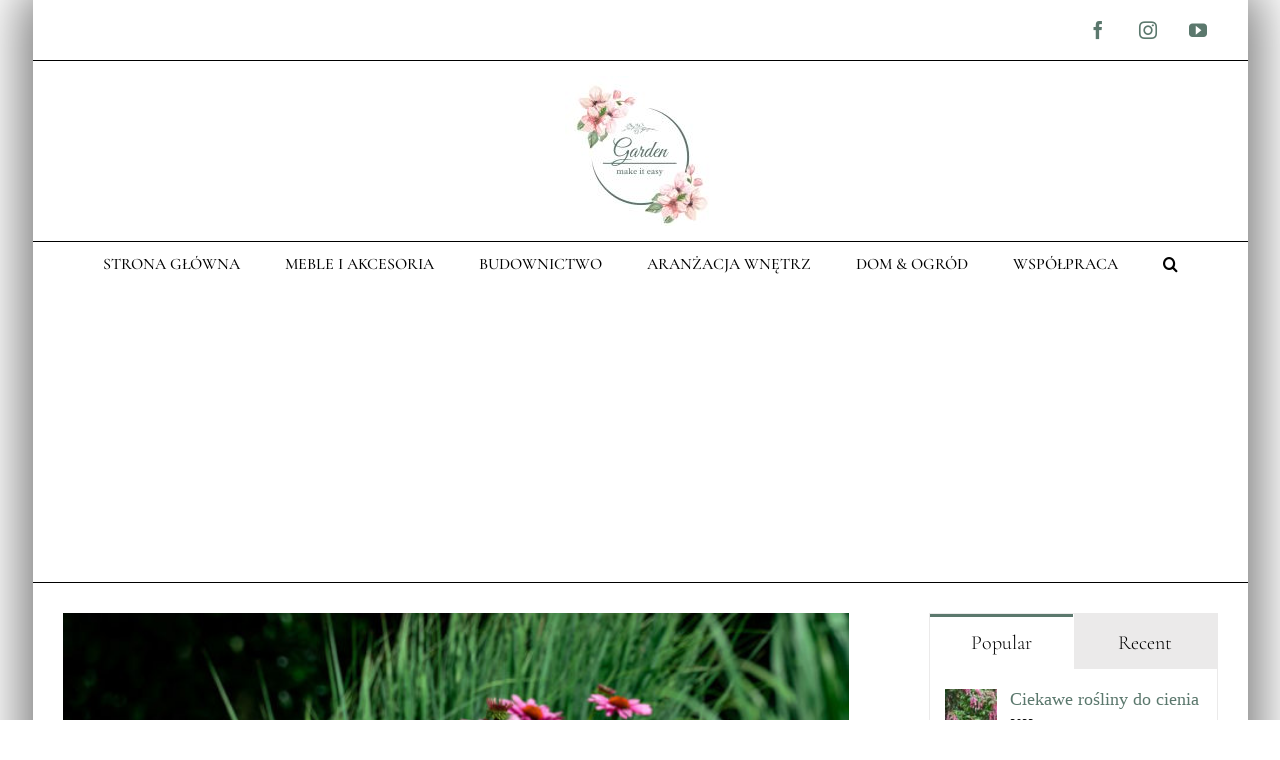

--- FILE ---
content_type: text/html; charset=UTF-8
request_url: https://gmie.pl/tag/rosliny-latwe-w-pielegnacji/
body_size: 16477
content:
<!DOCTYPE html>
<html class="avada-html-layout-boxed avada-html-header-position-top avada-html-is-archive" lang="pl-PL" prefix="og: http://ogp.me/ns# fb: http://ogp.me/ns/fb#">
<head>
	<meta http-equiv="X-UA-Compatible" content="IE=edge" />
	<meta http-equiv="Content-Type" content="text/html; charset=utf-8"/>
	<meta name="viewport" content="width=device-width, initial-scale=1" />
	<meta name='robots' content='index, follow, max-image-preview:large, max-snippet:-1, max-video-preview:-1' />

	<!-- This site is optimized with the Yoast SEO plugin v20.6 - https://yoast.com/wordpress/plugins/seo/ -->
	<title>rośliny łatwe w pielęgnacji - Blog o ogrodach.</title>
	<link rel="canonical" href="https://gmie.pl/tag/rosliny-latwe-w-pielegnacji/" />
	<meta property="og:locale" content="pl_PL" />
	<meta property="og:type" content="article" />
	<meta property="og:title" content="rośliny łatwe w pielęgnacji - Blog o ogrodach." />
	<meta property="og:url" content="https://gmie.pl/tag/rosliny-latwe-w-pielegnacji/" />
	<meta property="og:site_name" content="Blog o ogrodach." />
	<meta name="twitter:card" content="summary_large_image" />
	<script type="application/ld+json" class="yoast-schema-graph">{"@context":"https://schema.org","@graph":[{"@type":"CollectionPage","@id":"https://gmie.pl/tag/rosliny-latwe-w-pielegnacji/","url":"https://gmie.pl/tag/rosliny-latwe-w-pielegnacji/","name":"rośliny łatwe w pielęgnacji - Blog o ogrodach.","isPartOf":{"@id":"https://gmie.pl/#website"},"primaryImageOfPage":{"@id":"https://gmie.pl/tag/rosliny-latwe-w-pielegnacji/#primaryimage"},"image":{"@id":"https://gmie.pl/tag/rosliny-latwe-w-pielegnacji/#primaryimage"},"thumbnailUrl":"https://gmie.pl/wp-content/uploads/2020/03/TeleMakro-Fotografie-Ina-Hensel.jpg","breadcrumb":{"@id":"https://gmie.pl/tag/rosliny-latwe-w-pielegnacji/#breadcrumb"},"inLanguage":"pl-PL"},{"@type":"ImageObject","inLanguage":"pl-PL","@id":"https://gmie.pl/tag/rosliny-latwe-w-pielegnacji/#primaryimage","url":"https://gmie.pl/wp-content/uploads/2020/03/TeleMakro-Fotografie-Ina-Hensel.jpg","contentUrl":"https://gmie.pl/wp-content/uploads/2020/03/TeleMakro-Fotografie-Ina-Hensel.jpg","width":775,"height":517},{"@type":"BreadcrumbList","@id":"https://gmie.pl/tag/rosliny-latwe-w-pielegnacji/#breadcrumb","itemListElement":[{"@type":"ListItem","position":1,"name":"Strona główna","item":"https://gmie.pl/"},{"@type":"ListItem","position":2,"name":"rośliny łatwe w pielęgnacji"}]},{"@type":"WebSite","@id":"https://gmie.pl/#website","url":"https://gmie.pl/","name":"Blog o ogrodach.","description":"Blog o ogrodach","publisher":{"@id":"https://gmie.pl/#organization"},"potentialAction":[{"@type":"SearchAction","target":{"@type":"EntryPoint","urlTemplate":"https://gmie.pl/?s={search_term_string}"},"query-input":"required name=search_term_string"}],"inLanguage":"pl-PL"},{"@type":"Organization","@id":"https://gmie.pl/#organization","name":"Garden Box","url":"https://gmie.pl/","logo":{"@type":"ImageObject","inLanguage":"pl-PL","@id":"https://gmie.pl/#/schema/logo/image/","url":"https://gmie.pl/wp-content/uploads/2022/10/logo.jpg","contentUrl":"https://gmie.pl/wp-content/uploads/2022/10/logo.jpg","width":276,"height":229,"caption":"Garden Box"},"image":{"@id":"https://gmie.pl/#/schema/logo/image/"},"sameAs":["https://www.facebook.com/GardenBx","https://www.instagram.com/garden_bx/"]}]}</script>
	<!-- / Yoast SEO plugin. -->


<link rel='dns-prefetch' href='//www.googletagmanager.com' />
<link rel='dns-prefetch' href='//s.w.org' />
<link rel='dns-prefetch' href='//pagead2.googlesyndication.com' />
<link rel="alternate" type="application/rss+xml" title="Blog o ogrodach. &raquo; Kanał z wpisami" href="https://gmie.pl/feed/" />
<link rel="alternate" type="application/rss+xml" title="Blog o ogrodach. &raquo; Kanał z komentarzami" href="https://gmie.pl/comments/feed/" />
					<link rel="shortcut icon" href="https://gmie.pl/wp-content/uploads/2024/02/Garden-make-it-easy.jpg" type="image/x-icon" />
		
		
		
				<link rel="alternate" type="application/rss+xml" title="Blog o ogrodach. &raquo; Kanał z wpisami otagowanymi jako rośliny łatwe w pielęgnacji" href="https://gmie.pl/tag/rosliny-latwe-w-pielegnacji/feed/" />
<script type="text/javascript">
window._wpemojiSettings = {"baseUrl":"https:\/\/s.w.org\/images\/core\/emoji\/14.0.0\/72x72\/","ext":".png","svgUrl":"https:\/\/s.w.org\/images\/core\/emoji\/14.0.0\/svg\/","svgExt":".svg","source":{"concatemoji":"https:\/\/gmie.pl\/wp-includes\/js\/wp-emoji-release.min.js?ver=6.0.11"}};
/*! This file is auto-generated */
!function(e,a,t){var n,r,o,i=a.createElement("canvas"),p=i.getContext&&i.getContext("2d");function s(e,t){var a=String.fromCharCode,e=(p.clearRect(0,0,i.width,i.height),p.fillText(a.apply(this,e),0,0),i.toDataURL());return p.clearRect(0,0,i.width,i.height),p.fillText(a.apply(this,t),0,0),e===i.toDataURL()}function c(e){var t=a.createElement("script");t.src=e,t.defer=t.type="text/javascript",a.getElementsByTagName("head")[0].appendChild(t)}for(o=Array("flag","emoji"),t.supports={everything:!0,everythingExceptFlag:!0},r=0;r<o.length;r++)t.supports[o[r]]=function(e){if(!p||!p.fillText)return!1;switch(p.textBaseline="top",p.font="600 32px Arial",e){case"flag":return s([127987,65039,8205,9895,65039],[127987,65039,8203,9895,65039])?!1:!s([55356,56826,55356,56819],[55356,56826,8203,55356,56819])&&!s([55356,57332,56128,56423,56128,56418,56128,56421,56128,56430,56128,56423,56128,56447],[55356,57332,8203,56128,56423,8203,56128,56418,8203,56128,56421,8203,56128,56430,8203,56128,56423,8203,56128,56447]);case"emoji":return!s([129777,127995,8205,129778,127999],[129777,127995,8203,129778,127999])}return!1}(o[r]),t.supports.everything=t.supports.everything&&t.supports[o[r]],"flag"!==o[r]&&(t.supports.everythingExceptFlag=t.supports.everythingExceptFlag&&t.supports[o[r]]);t.supports.everythingExceptFlag=t.supports.everythingExceptFlag&&!t.supports.flag,t.DOMReady=!1,t.readyCallback=function(){t.DOMReady=!0},t.supports.everything||(n=function(){t.readyCallback()},a.addEventListener?(a.addEventListener("DOMContentLoaded",n,!1),e.addEventListener("load",n,!1)):(e.attachEvent("onload",n),a.attachEvent("onreadystatechange",function(){"complete"===a.readyState&&t.readyCallback()})),(e=t.source||{}).concatemoji?c(e.concatemoji):e.wpemoji&&e.twemoji&&(c(e.twemoji),c(e.wpemoji)))}(window,document,window._wpemojiSettings);
</script>
<style type="text/css">
img.wp-smiley,
img.emoji {
	display: inline !important;
	border: none !important;
	box-shadow: none !important;
	height: 1em !important;
	width: 1em !important;
	margin: 0 0.07em !important;
	vertical-align: -0.1em !important;
	background: none !important;
	padding: 0 !important;
}
</style>
	<style id='global-styles-inline-css' type='text/css'>
body{--wp--preset--color--black: #000000;--wp--preset--color--cyan-bluish-gray: #abb8c3;--wp--preset--color--white: #ffffff;--wp--preset--color--pale-pink: #f78da7;--wp--preset--color--vivid-red: #cf2e2e;--wp--preset--color--luminous-vivid-orange: #ff6900;--wp--preset--color--luminous-vivid-amber: #fcb900;--wp--preset--color--light-green-cyan: #7bdcb5;--wp--preset--color--vivid-green-cyan: #00d084;--wp--preset--color--pale-cyan-blue: #8ed1fc;--wp--preset--color--vivid-cyan-blue: #0693e3;--wp--preset--color--vivid-purple: #9b51e0;--wp--preset--gradient--vivid-cyan-blue-to-vivid-purple: linear-gradient(135deg,rgba(6,147,227,1) 0%,rgb(155,81,224) 100%);--wp--preset--gradient--light-green-cyan-to-vivid-green-cyan: linear-gradient(135deg,rgb(122,220,180) 0%,rgb(0,208,130) 100%);--wp--preset--gradient--luminous-vivid-amber-to-luminous-vivid-orange: linear-gradient(135deg,rgba(252,185,0,1) 0%,rgba(255,105,0,1) 100%);--wp--preset--gradient--luminous-vivid-orange-to-vivid-red: linear-gradient(135deg,rgba(255,105,0,1) 0%,rgb(207,46,46) 100%);--wp--preset--gradient--very-light-gray-to-cyan-bluish-gray: linear-gradient(135deg,rgb(238,238,238) 0%,rgb(169,184,195) 100%);--wp--preset--gradient--cool-to-warm-spectrum: linear-gradient(135deg,rgb(74,234,220) 0%,rgb(151,120,209) 20%,rgb(207,42,186) 40%,rgb(238,44,130) 60%,rgb(251,105,98) 80%,rgb(254,248,76) 100%);--wp--preset--gradient--blush-light-purple: linear-gradient(135deg,rgb(255,206,236) 0%,rgb(152,150,240) 100%);--wp--preset--gradient--blush-bordeaux: linear-gradient(135deg,rgb(254,205,165) 0%,rgb(254,45,45) 50%,rgb(107,0,62) 100%);--wp--preset--gradient--luminous-dusk: linear-gradient(135deg,rgb(255,203,112) 0%,rgb(199,81,192) 50%,rgb(65,88,208) 100%);--wp--preset--gradient--pale-ocean: linear-gradient(135deg,rgb(255,245,203) 0%,rgb(182,227,212) 50%,rgb(51,167,181) 100%);--wp--preset--gradient--electric-grass: linear-gradient(135deg,rgb(202,248,128) 0%,rgb(113,206,126) 100%);--wp--preset--gradient--midnight: linear-gradient(135deg,rgb(2,3,129) 0%,rgb(40,116,252) 100%);--wp--preset--duotone--dark-grayscale: url('#wp-duotone-dark-grayscale');--wp--preset--duotone--grayscale: url('#wp-duotone-grayscale');--wp--preset--duotone--purple-yellow: url('#wp-duotone-purple-yellow');--wp--preset--duotone--blue-red: url('#wp-duotone-blue-red');--wp--preset--duotone--midnight: url('#wp-duotone-midnight');--wp--preset--duotone--magenta-yellow: url('#wp-duotone-magenta-yellow');--wp--preset--duotone--purple-green: url('#wp-duotone-purple-green');--wp--preset--duotone--blue-orange: url('#wp-duotone-blue-orange');--wp--preset--font-size--small: 13.5px;--wp--preset--font-size--medium: 20px;--wp--preset--font-size--large: 27px;--wp--preset--font-size--x-large: 42px;--wp--preset--font-size--normal: 18px;--wp--preset--font-size--xlarge: 36px;--wp--preset--font-size--huge: 54px;}.has-black-color{color: var(--wp--preset--color--black) !important;}.has-cyan-bluish-gray-color{color: var(--wp--preset--color--cyan-bluish-gray) !important;}.has-white-color{color: var(--wp--preset--color--white) !important;}.has-pale-pink-color{color: var(--wp--preset--color--pale-pink) !important;}.has-vivid-red-color{color: var(--wp--preset--color--vivid-red) !important;}.has-luminous-vivid-orange-color{color: var(--wp--preset--color--luminous-vivid-orange) !important;}.has-luminous-vivid-amber-color{color: var(--wp--preset--color--luminous-vivid-amber) !important;}.has-light-green-cyan-color{color: var(--wp--preset--color--light-green-cyan) !important;}.has-vivid-green-cyan-color{color: var(--wp--preset--color--vivid-green-cyan) !important;}.has-pale-cyan-blue-color{color: var(--wp--preset--color--pale-cyan-blue) !important;}.has-vivid-cyan-blue-color{color: var(--wp--preset--color--vivid-cyan-blue) !important;}.has-vivid-purple-color{color: var(--wp--preset--color--vivid-purple) !important;}.has-black-background-color{background-color: var(--wp--preset--color--black) !important;}.has-cyan-bluish-gray-background-color{background-color: var(--wp--preset--color--cyan-bluish-gray) !important;}.has-white-background-color{background-color: var(--wp--preset--color--white) !important;}.has-pale-pink-background-color{background-color: var(--wp--preset--color--pale-pink) !important;}.has-vivid-red-background-color{background-color: var(--wp--preset--color--vivid-red) !important;}.has-luminous-vivid-orange-background-color{background-color: var(--wp--preset--color--luminous-vivid-orange) !important;}.has-luminous-vivid-amber-background-color{background-color: var(--wp--preset--color--luminous-vivid-amber) !important;}.has-light-green-cyan-background-color{background-color: var(--wp--preset--color--light-green-cyan) !important;}.has-vivid-green-cyan-background-color{background-color: var(--wp--preset--color--vivid-green-cyan) !important;}.has-pale-cyan-blue-background-color{background-color: var(--wp--preset--color--pale-cyan-blue) !important;}.has-vivid-cyan-blue-background-color{background-color: var(--wp--preset--color--vivid-cyan-blue) !important;}.has-vivid-purple-background-color{background-color: var(--wp--preset--color--vivid-purple) !important;}.has-black-border-color{border-color: var(--wp--preset--color--black) !important;}.has-cyan-bluish-gray-border-color{border-color: var(--wp--preset--color--cyan-bluish-gray) !important;}.has-white-border-color{border-color: var(--wp--preset--color--white) !important;}.has-pale-pink-border-color{border-color: var(--wp--preset--color--pale-pink) !important;}.has-vivid-red-border-color{border-color: var(--wp--preset--color--vivid-red) !important;}.has-luminous-vivid-orange-border-color{border-color: var(--wp--preset--color--luminous-vivid-orange) !important;}.has-luminous-vivid-amber-border-color{border-color: var(--wp--preset--color--luminous-vivid-amber) !important;}.has-light-green-cyan-border-color{border-color: var(--wp--preset--color--light-green-cyan) !important;}.has-vivid-green-cyan-border-color{border-color: var(--wp--preset--color--vivid-green-cyan) !important;}.has-pale-cyan-blue-border-color{border-color: var(--wp--preset--color--pale-cyan-blue) !important;}.has-vivid-cyan-blue-border-color{border-color: var(--wp--preset--color--vivid-cyan-blue) !important;}.has-vivid-purple-border-color{border-color: var(--wp--preset--color--vivid-purple) !important;}.has-vivid-cyan-blue-to-vivid-purple-gradient-background{background: var(--wp--preset--gradient--vivid-cyan-blue-to-vivid-purple) !important;}.has-light-green-cyan-to-vivid-green-cyan-gradient-background{background: var(--wp--preset--gradient--light-green-cyan-to-vivid-green-cyan) !important;}.has-luminous-vivid-amber-to-luminous-vivid-orange-gradient-background{background: var(--wp--preset--gradient--luminous-vivid-amber-to-luminous-vivid-orange) !important;}.has-luminous-vivid-orange-to-vivid-red-gradient-background{background: var(--wp--preset--gradient--luminous-vivid-orange-to-vivid-red) !important;}.has-very-light-gray-to-cyan-bluish-gray-gradient-background{background: var(--wp--preset--gradient--very-light-gray-to-cyan-bluish-gray) !important;}.has-cool-to-warm-spectrum-gradient-background{background: var(--wp--preset--gradient--cool-to-warm-spectrum) !important;}.has-blush-light-purple-gradient-background{background: var(--wp--preset--gradient--blush-light-purple) !important;}.has-blush-bordeaux-gradient-background{background: var(--wp--preset--gradient--blush-bordeaux) !important;}.has-luminous-dusk-gradient-background{background: var(--wp--preset--gradient--luminous-dusk) !important;}.has-pale-ocean-gradient-background{background: var(--wp--preset--gradient--pale-ocean) !important;}.has-electric-grass-gradient-background{background: var(--wp--preset--gradient--electric-grass) !important;}.has-midnight-gradient-background{background: var(--wp--preset--gradient--midnight) !important;}.has-small-font-size{font-size: var(--wp--preset--font-size--small) !important;}.has-medium-font-size{font-size: var(--wp--preset--font-size--medium) !important;}.has-large-font-size{font-size: var(--wp--preset--font-size--large) !important;}.has-x-large-font-size{font-size: var(--wp--preset--font-size--x-large) !important;}
</style>
<link rel='stylesheet' id='fusion-dynamic-css-css'  href='https://gmie.pl/wp-content/uploads/fusion-styles/c39f06530489fac215e68386cf97f6a4.min.css?ver=3.8.2' type='text/css' media='all' />
<script type='text/javascript' src='https://gmie.pl/wp-includes/js/jquery/jquery.min.js?ver=3.6.0' id='jquery-core-js'></script>
<script type='text/javascript' src='https://gmie.pl/wp-includes/js/jquery/jquery-migrate.min.js?ver=3.3.2' id='jquery-migrate-js'></script>

<!-- Google tag (gtag.js) snippet added by Site Kit -->

<!-- Google Analytics snippet added by Site Kit -->
<script type='text/javascript' src='https://www.googletagmanager.com/gtag/js?id=GT-MQB89BS' id='google_gtagjs-js' async></script>
<script type='text/javascript' id='google_gtagjs-js-after'>
window.dataLayer = window.dataLayer || [];function gtag(){dataLayer.push(arguments);}
gtag("set","linker",{"domains":["gmie.pl"]});
gtag("js", new Date());
gtag("set", "developer_id.dZTNiMT", true);
gtag("config", "GT-MQB89BS");
 window._googlesitekit = window._googlesitekit || {}; window._googlesitekit.throttledEvents = []; window._googlesitekit.gtagEvent = (name, data) => { var key = JSON.stringify( { name, data } ); if ( !! window._googlesitekit.throttledEvents[ key ] ) { return; } window._googlesitekit.throttledEvents[ key ] = true; setTimeout( () => { delete window._googlesitekit.throttledEvents[ key ]; }, 5 ); gtag( "event", name, { ...data, event_source: "site-kit" } ); } 
</script>

<!-- End Google tag (gtag.js) snippet added by Site Kit -->
<link rel="https://api.w.org/" href="https://gmie.pl/wp-json/" /><link rel="alternate" type="application/json" href="https://gmie.pl/wp-json/wp/v2/tags/132" /><link rel="EditURI" type="application/rsd+xml" title="RSD" href="https://gmie.pl/xmlrpc.php?rsd" />
<link rel="wlwmanifest" type="application/wlwmanifest+xml" href="https://gmie.pl/wp-includes/wlwmanifest.xml" /> 
<meta name="generator" content="WordPress 6.0.11" />
<meta name="generator" content="Site Kit by Google 1.139.0" />		<link rel="manifest" href="https://gmie.pl/wp-json/wp/v2/web-app-manifest">
		<meta name="theme-color" content="#fff">
						<meta name="apple-mobile-web-app-capable" content="yes">
				<meta name="mobile-web-app-capable" content="yes">

				
				<meta name="apple-mobile-web-app-title" content="Blog">
		<meta name="application-name" content="Blog">
		<style type="text/css" id="css-fb-visibility">@media screen and (max-width: 640px){.fusion-no-small-visibility{display:none !important;}body .sm-text-align-center{text-align:center !important;}body .sm-text-align-left{text-align:left !important;}body .sm-text-align-right{text-align:right !important;}body .sm-flex-align-center{justify-content:center !important;}body .sm-flex-align-flex-start{justify-content:flex-start !important;}body .sm-flex-align-flex-end{justify-content:flex-end !important;}body .sm-mx-auto{margin-left:auto !important;margin-right:auto !important;}body .sm-ml-auto{margin-left:auto !important;}body .sm-mr-auto{margin-right:auto !important;}body .fusion-absolute-position-small{position:absolute;top:auto;width:100%;}.awb-sticky.awb-sticky-small{ position: sticky; top: var(--awb-sticky-offset,0); }}@media screen and (min-width: 641px) and (max-width: 1024px){.fusion-no-medium-visibility{display:none !important;}body .md-text-align-center{text-align:center !important;}body .md-text-align-left{text-align:left !important;}body .md-text-align-right{text-align:right !important;}body .md-flex-align-center{justify-content:center !important;}body .md-flex-align-flex-start{justify-content:flex-start !important;}body .md-flex-align-flex-end{justify-content:flex-end !important;}body .md-mx-auto{margin-left:auto !important;margin-right:auto !important;}body .md-ml-auto{margin-left:auto !important;}body .md-mr-auto{margin-right:auto !important;}body .fusion-absolute-position-medium{position:absolute;top:auto;width:100%;}.awb-sticky.awb-sticky-medium{ position: sticky; top: var(--awb-sticky-offset,0); }}@media screen and (min-width: 1025px){.fusion-no-large-visibility{display:none !important;}body .lg-text-align-center{text-align:center !important;}body .lg-text-align-left{text-align:left !important;}body .lg-text-align-right{text-align:right !important;}body .lg-flex-align-center{justify-content:center !important;}body .lg-flex-align-flex-start{justify-content:flex-start !important;}body .lg-flex-align-flex-end{justify-content:flex-end !important;}body .lg-mx-auto{margin-left:auto !important;margin-right:auto !important;}body .lg-ml-auto{margin-left:auto !important;}body .lg-mr-auto{margin-right:auto !important;}body .fusion-absolute-position-large{position:absolute;top:auto;width:100%;}.awb-sticky.awb-sticky-large{ position: sticky; top: var(--awb-sticky-offset,0); }}</style>
<!-- Google AdSense meta tags added by Site Kit -->
<meta name="google-adsense-platform-account" content="ca-host-pub-2644536267352236">
<meta name="google-adsense-platform-domain" content="sitekit.withgoogle.com">
<!-- End Google AdSense meta tags added by Site Kit -->

<!-- Google AdSense snippet added by Site Kit -->
<script async="async" src="https://pagead2.googlesyndication.com/pagead/js/adsbygoogle.js?client=ca-pub-9940955806762606&amp;host=ca-host-pub-2644536267352236" crossorigin="anonymous" type="text/javascript"></script>

<!-- End Google AdSense snippet added by Site Kit -->
		<script type="text/javascript">
			var doc = document.documentElement;
			doc.setAttribute( 'data-useragent', navigator.userAgent );
		</script>
		
	</head>

<body class="archive tag tag-rosliny-latwe-w-pielegnacji tag-132 fusion-image-hovers fusion-pagination-sizing fusion-button_type-flat fusion-button_span-no fusion-button_gradient-linear avada-image-rollover-circle-yes avada-image-rollover-yes avada-image-rollover-direction-left fusion-body ltr no-tablet-sticky-header no-mobile-sticky-header no-mobile-slidingbar avada-has-rev-slider-styles fusion-disable-outline fusion-sub-menu-fade mobile-logo-pos-center layout-boxed-mode avada-has-boxed-modal-shadow-hard layout-scroll-offset-full avada-has-zero-margin-offset-top has-sidebar fusion-top-header menu-text-align-center mobile-menu-design-classic fusion-hide-pagination-text fusion-header-layout-v5 avada-responsive avada-footer-fx-none avada-menu-highlight-style-bar fusion-search-form-classic fusion-main-menu-search-dropdown fusion-avatar-square avada-sticky-shrinkage avada-dropdown-styles avada-blog-layout-large alternate avada-blog-archive-layout-large alternate avada-header-shadow-no avada-menu-icon-position-left avada-has-main-nav-search-icon avada-has-breadcrumb-mobile-hidden avada-has-titlebar-hide avada-has-pagination-padding avada-flyout-menu-direction-fade avada-ec-views-v1" data-awb-post-id="12473">
	<svg xmlns="http://www.w3.org/2000/svg" viewBox="0 0 0 0" width="0" height="0" focusable="false" role="none" style="visibility: hidden; position: absolute; left: -9999px; overflow: hidden;" ><defs><filter id="wp-duotone-dark-grayscale"><feColorMatrix color-interpolation-filters="sRGB" type="matrix" values=" .299 .587 .114 0 0 .299 .587 .114 0 0 .299 .587 .114 0 0 .299 .587 .114 0 0 " /><feComponentTransfer color-interpolation-filters="sRGB" ><feFuncR type="table" tableValues="0 0.49803921568627" /><feFuncG type="table" tableValues="0 0.49803921568627" /><feFuncB type="table" tableValues="0 0.49803921568627" /><feFuncA type="table" tableValues="1 1" /></feComponentTransfer><feComposite in2="SourceGraphic" operator="in" /></filter></defs></svg><svg xmlns="http://www.w3.org/2000/svg" viewBox="0 0 0 0" width="0" height="0" focusable="false" role="none" style="visibility: hidden; position: absolute; left: -9999px; overflow: hidden;" ><defs><filter id="wp-duotone-grayscale"><feColorMatrix color-interpolation-filters="sRGB" type="matrix" values=" .299 .587 .114 0 0 .299 .587 .114 0 0 .299 .587 .114 0 0 .299 .587 .114 0 0 " /><feComponentTransfer color-interpolation-filters="sRGB" ><feFuncR type="table" tableValues="0 1" /><feFuncG type="table" tableValues="0 1" /><feFuncB type="table" tableValues="0 1" /><feFuncA type="table" tableValues="1 1" /></feComponentTransfer><feComposite in2="SourceGraphic" operator="in" /></filter></defs></svg><svg xmlns="http://www.w3.org/2000/svg" viewBox="0 0 0 0" width="0" height="0" focusable="false" role="none" style="visibility: hidden; position: absolute; left: -9999px; overflow: hidden;" ><defs><filter id="wp-duotone-purple-yellow"><feColorMatrix color-interpolation-filters="sRGB" type="matrix" values=" .299 .587 .114 0 0 .299 .587 .114 0 0 .299 .587 .114 0 0 .299 .587 .114 0 0 " /><feComponentTransfer color-interpolation-filters="sRGB" ><feFuncR type="table" tableValues="0.54901960784314 0.98823529411765" /><feFuncG type="table" tableValues="0 1" /><feFuncB type="table" tableValues="0.71764705882353 0.25490196078431" /><feFuncA type="table" tableValues="1 1" /></feComponentTransfer><feComposite in2="SourceGraphic" operator="in" /></filter></defs></svg><svg xmlns="http://www.w3.org/2000/svg" viewBox="0 0 0 0" width="0" height="0" focusable="false" role="none" style="visibility: hidden; position: absolute; left: -9999px; overflow: hidden;" ><defs><filter id="wp-duotone-blue-red"><feColorMatrix color-interpolation-filters="sRGB" type="matrix" values=" .299 .587 .114 0 0 .299 .587 .114 0 0 .299 .587 .114 0 0 .299 .587 .114 0 0 " /><feComponentTransfer color-interpolation-filters="sRGB" ><feFuncR type="table" tableValues="0 1" /><feFuncG type="table" tableValues="0 0.27843137254902" /><feFuncB type="table" tableValues="0.5921568627451 0.27843137254902" /><feFuncA type="table" tableValues="1 1" /></feComponentTransfer><feComposite in2="SourceGraphic" operator="in" /></filter></defs></svg><svg xmlns="http://www.w3.org/2000/svg" viewBox="0 0 0 0" width="0" height="0" focusable="false" role="none" style="visibility: hidden; position: absolute; left: -9999px; overflow: hidden;" ><defs><filter id="wp-duotone-midnight"><feColorMatrix color-interpolation-filters="sRGB" type="matrix" values=" .299 .587 .114 0 0 .299 .587 .114 0 0 .299 .587 .114 0 0 .299 .587 .114 0 0 " /><feComponentTransfer color-interpolation-filters="sRGB" ><feFuncR type="table" tableValues="0 0" /><feFuncG type="table" tableValues="0 0.64705882352941" /><feFuncB type="table" tableValues="0 1" /><feFuncA type="table" tableValues="1 1" /></feComponentTransfer><feComposite in2="SourceGraphic" operator="in" /></filter></defs></svg><svg xmlns="http://www.w3.org/2000/svg" viewBox="0 0 0 0" width="0" height="0" focusable="false" role="none" style="visibility: hidden; position: absolute; left: -9999px; overflow: hidden;" ><defs><filter id="wp-duotone-magenta-yellow"><feColorMatrix color-interpolation-filters="sRGB" type="matrix" values=" .299 .587 .114 0 0 .299 .587 .114 0 0 .299 .587 .114 0 0 .299 .587 .114 0 0 " /><feComponentTransfer color-interpolation-filters="sRGB" ><feFuncR type="table" tableValues="0.78039215686275 1" /><feFuncG type="table" tableValues="0 0.94901960784314" /><feFuncB type="table" tableValues="0.35294117647059 0.47058823529412" /><feFuncA type="table" tableValues="1 1" /></feComponentTransfer><feComposite in2="SourceGraphic" operator="in" /></filter></defs></svg><svg xmlns="http://www.w3.org/2000/svg" viewBox="0 0 0 0" width="0" height="0" focusable="false" role="none" style="visibility: hidden; position: absolute; left: -9999px; overflow: hidden;" ><defs><filter id="wp-duotone-purple-green"><feColorMatrix color-interpolation-filters="sRGB" type="matrix" values=" .299 .587 .114 0 0 .299 .587 .114 0 0 .299 .587 .114 0 0 .299 .587 .114 0 0 " /><feComponentTransfer color-interpolation-filters="sRGB" ><feFuncR type="table" tableValues="0.65098039215686 0.40392156862745" /><feFuncG type="table" tableValues="0 1" /><feFuncB type="table" tableValues="0.44705882352941 0.4" /><feFuncA type="table" tableValues="1 1" /></feComponentTransfer><feComposite in2="SourceGraphic" operator="in" /></filter></defs></svg><svg xmlns="http://www.w3.org/2000/svg" viewBox="0 0 0 0" width="0" height="0" focusable="false" role="none" style="visibility: hidden; position: absolute; left: -9999px; overflow: hidden;" ><defs><filter id="wp-duotone-blue-orange"><feColorMatrix color-interpolation-filters="sRGB" type="matrix" values=" .299 .587 .114 0 0 .299 .587 .114 0 0 .299 .587 .114 0 0 .299 .587 .114 0 0 " /><feComponentTransfer color-interpolation-filters="sRGB" ><feFuncR type="table" tableValues="0.098039215686275 1" /><feFuncG type="table" tableValues="0 0.66274509803922" /><feFuncB type="table" tableValues="0.84705882352941 0.41960784313725" /><feFuncA type="table" tableValues="1 1" /></feComponentTransfer><feComposite in2="SourceGraphic" operator="in" /></filter></defs></svg>	<a class="skip-link screen-reader-text" href="#content">Przejdź do zawartości</a>

	<div id="boxed-wrapper">
		<div class="fusion-sides-frame"></div>
		<div id="wrapper" class="fusion-wrapper">
			<div id="home" style="position:relative;top:-1px;"></div>
			
				
			<header class="fusion-header-wrapper">
				<div class="fusion-header-v5 fusion-logo-alignment fusion-logo-center fusion-sticky-menu- fusion-sticky-logo- fusion-mobile-logo- fusion-sticky-menu-only fusion-header-menu-align-center fusion-mobile-menu-design-classic">
					
<div class="fusion-secondary-header">
	<div class="fusion-row">
					<div class="fusion-alignleft">
				<nav class="fusion-secondary-menu" role="navigation" aria-label="Secondary Menu"></nav>			</div>
							<div class="fusion-alignright">
				<div class="fusion-social-links-header"><div class="fusion-social-networks boxed-icons"><div class="fusion-social-networks-wrapper"><a  class="fusion-social-network-icon fusion-tooltip fusion-facebook awb-icon-facebook" style data-placement="right" data-title="Facebook" data-toggle="tooltip" title="Facebook" href="#" target="_blank" rel="noreferrer"><span class="screen-reader-text">Facebook</span></a><a  class="fusion-social-network-icon fusion-tooltip fusion-instagram awb-icon-instagram" style data-placement="right" data-title="Instagram" data-toggle="tooltip" title="Instagram" href="#" target="_blank" rel="noopener noreferrer"><span class="screen-reader-text">Instagram</span></a><a  class="fusion-social-network-icon fusion-tooltip fusion-youtube awb-icon-youtube" style data-placement="right" data-title="YouTube" data-toggle="tooltip" title="YouTube" href="#" target="_blank" rel="noopener noreferrer"><span class="screen-reader-text">YouTube</span></a></div></div></div>			</div>
			</div>
</div>
<div class="fusion-header-sticky-height"></div>
<div class="fusion-sticky-header-wrapper"> <!-- start fusion sticky header wrapper -->
	<div class="fusion-header">
		<div class="fusion-row">
							<div class="fusion-logo" data-margin-top="15px" data-margin-bottom="15px" data-margin-left="0px" data-margin-right="0px">
			<a class="fusion-logo-link"  href="https://gmie.pl/" >

						<!-- standard logo -->
			<img src="https://gmie.pl/wp-content/uploads/2024/02/Garden-make-it-easy.jpg" srcset="https://gmie.pl/wp-content/uploads/2024/02/Garden-make-it-easy.jpg 1x" width="150" height="150" alt="Blog o ogrodach. Logo" data-retina_logo_url="" class="fusion-standard-logo" />

			
					</a>
		</div>
										
					</div>
	</div>
	<div class="fusion-secondary-main-menu">
		<div class="fusion-row">
			<nav class="fusion-main-menu" aria-label="Main Menu"><ul id="menu-lifestyle-main-menu" class="fusion-menu"><li  id="menu-item-12700"  class="menu-item menu-item-type-custom menu-item-object-custom menu-item-home menu-item-12700"  data-item-id="12700"><a  href="https://gmie.pl/" class="fusion-bar-highlight"><span class="menu-text">Strona główna</span></a></li><li  id="menu-item-12834"  class="menu-item menu-item-type-taxonomy menu-item-object-category menu-item-12834"  data-item-id="12834"><a  href="https://gmie.pl/category/meble-i-akcesoria/" class="fusion-bar-highlight"><span class="menu-text">Meble i akcesoria</span></a></li><li  id="menu-item-12835"  class="menu-item menu-item-type-taxonomy menu-item-object-category menu-item-12835"  data-item-id="12835"><a  href="https://gmie.pl/category/budownictwo/" class="fusion-bar-highlight"><span class="menu-text">Budownictwo</span></a></li><li  id="menu-item-13505"  class="menu-item menu-item-type-taxonomy menu-item-object-category menu-item-13505"  data-item-id="13505"><a  href="https://gmie.pl/category/aranzacja-wnetrz/" class="fusion-bar-highlight"><span class="menu-text">Aranżacja wnętrz</span></a></li><li  id="menu-item-13506"  class="menu-item menu-item-type-taxonomy menu-item-object-category menu-item-13506"  data-item-id="13506"><a  href="https://gmie.pl/category/dom-ogrod/" class="fusion-bar-highlight"><span class="menu-text">Dom &amp; Ogród</span></a></li><li  id="menu-item-12658"  class="menu-item menu-item-type-post_type menu-item-object-page menu-item-12658"  data-item-id="12658"><a  href="https://gmie.pl/wspolpraca/" class="fusion-bar-highlight"><span class="menu-text">Współpraca</span></a></li><li class="fusion-custom-menu-item fusion-main-menu-search"><a class="fusion-main-menu-icon fusion-bar-highlight" href="#" aria-label="Szukaj" data-title="Szukaj" title="Szukaj" role="button" aria-expanded="false"></a><div class="fusion-custom-menu-item-contents">		<form role="search" class="searchform fusion-search-form  fusion-search-form-classic" method="get" action="https://gmie.pl/">
			<div class="fusion-search-form-content">

				
				<div class="fusion-search-field search-field">
					<label><span class="screen-reader-text">Szukaj</span>
													<input type="search" value="" name="s" class="s" placeholder="Szukaj..." required aria-required="true" aria-label="Szukaj..."/>
											</label>
				</div>
				<div class="fusion-search-button search-button">
					<input type="submit" class="fusion-search-submit searchsubmit" aria-label="Szukaj" value="&#xf002;" />
									</div>

				
			</div>


			
		</form>
		</div></li></ul></nav>
<nav class="fusion-mobile-nav-holder fusion-mobile-menu-text-align-left" aria-label="Main Menu Mobile"></nav>

					</div>
	</div>
</div> <!-- end fusion sticky header wrapper -->
				</div>
				<div class="fusion-clearfix"></div>
			</header>
							
						<div id="sliders-container" class="fusion-slider-visibility">
					</div>
				
				
			
			
						<main id="main" class="clearfix ">
				<div class="fusion-row" style="">
<section id="content" class="" style="float: left;">
	
	<div id="posts-container" class="fusion-blog-archive fusion-blog-layout-large-alternate-wrapper fusion-clearfix">
	<div class="fusion-posts-container fusion-blog-layout-large-alternate fusion-blog-pagination fusion-blog-rollover " data-pages="1">
		
		
													<article id="post-12473" class="fusion-post-large-alternate  post fusion-clearfix post-12473 type-post status-publish format-standard has-post-thumbnail hentry category-dom-ogrod tag-kolorowy-ogrod tag-must-have tag-ogrodowy-must-have tag-piekny-ogrod tag-rosliny-latwe-w-pielegnacji tag-trendy-w-projektowaniu">
				
									
		<div class="fusion-flexslider flexslider fusion-flexslider-loading fusion-post-slideshow">
		<ul class="slides">
																		<li><div  class="fusion-image-wrapper fusion-image-size-fixed" aria-haspopup="true">
				<img width="669" height="272" src="https://gmie.pl/wp-content/uploads/2020/03/TeleMakro-Fotografie-Ina-Hensel-669x272.jpg" class="attachment-blog-large size-blog-large wp-post-image" alt="" /><div class="fusion-rollover">
	<div class="fusion-rollover-content">

														<a class="fusion-rollover-link" href="https://gmie.pl/6-roslin-latwych-w-pielegnacji-ktore-zniosa-prawie-wszystko/">6 roślin łatwych w pielęgnacji, które zniosą prawie wszystko!</a>
			
								
		
												<h4 class="fusion-rollover-title">
					<a class="fusion-rollover-title-link" href="https://gmie.pl/6-roslin-latwych-w-pielegnacji-ktore-zniosa-prawie-wszystko/">
						6 roślin łatwych w pielęgnacji, które zniosą prawie wszystko!					</a>
				</h4>
			
								
		
						<a class="fusion-link-wrapper" href="https://gmie.pl/6-roslin-latwych-w-pielegnacji-ktore-zniosa-prawie-wszystko/" aria-label="6 roślin łatwych w pielęgnacji, które zniosą prawie wszystko!"></a>
	</div>
</div>
</div>
</li>
																																																																														</ul>
	</div>
				
														<div class="fusion-date-and-formats">
						<div class="fusion-date-box">
	<span class="fusion-date">
		2020	</span>
	<span class="fusion-month-year">
		2020	</span>
</div>
<div class="fusion-format-box">
	<i class="awb-icon-pen" aria-hidden="true"></i>
</div>
					</div>
				
				
				
				
				<div class="fusion-post-content post-content">
					<h2 class="entry-title fusion-post-title"><a href="https://gmie.pl/6-roslin-latwych-w-pielegnacji-ktore-zniosa-prawie-wszystko/">6 roślin łatwych w pielęgnacji, które zniosą prawie wszystko!</a></h2>
																						<p class="fusion-single-line-meta"><span class="vcard rich-snippet-hidden"><span class="fn"><a href="https://gmie.pl/author/marzena/" title="Wpisy od Marzena Płaza" rel="author">Marzena Płaza</a></span></span><span class="updated rich-snippet-hidden">2022-02-17T12:38:09+01:00</span><span>2020</span><span class="fusion-inline-sep">|</span></p>					
					<div class="fusion-post-content-container">
						<p> Nie każdy z nas jest posiadaczem ogrodu o idealnych warunkach glebowych i słonecznych. Nie wszystkie rabaty ogrodowe są w stanie poradzić sobie z mniej urodzajną glebą lub cienistym stanowiskiem, a nawet jeśli się tam przyjmą, ich przetrwanie będzie od nas wymagało dużo pracy. Na szczęście są one – rośliny nie do zdarcia. Takie, które zniosą prawie wszystko, przetrwają ekstremalne warunki, a nawet niezbyt wprawną rękę ogrodnika. Poznajcie 6 roślin</p>					</div>
				</div>

				
																			<div class="fusion-meta-info">
														
																														<div class="fusion-alignright">
									<a href="https://gmie.pl/6-roslin-latwych-w-pielegnacji-ktore-zniosa-prawie-wszystko/" class="fusion-read-more" aria-label="Więcej na 6 roślin łatwych w pielęgnacji, które zniosą prawie wszystko!">
										Czytaj dalej									</a>
								</div>
													</div>
									
				
							</article>

			
		
		
	</div>

			</div>
</section>
<aside id="sidebar" class="sidebar fusion-widget-area fusion-content-widget-area fusion-sidebar-right fusion-blogsidebar fusion-sticky-sidebar" style="float: right;" >
			<div class="fusion-sidebar-inner-content">
											
					<section id="pyre_tabs-widget-2" class="widget fusion-tabs-widget" style="border-style: solid;border-color:transparent;border-width:0px;">		<div class="fusion-tabs-widget-wrapper fusion-tabs-widget-2 fusion-tabs-classic fusion-tabs-image-default tab-holder">
			<nav class="fusion-tabs-nav">
				<ul class="tabset tabs">

											<li class="active"><a href="#" data-link="fusion-tab-popular">Popular</a></li>
					
											<li><a href="#" data-link="fusion-tab-recent">Recent</a></li>
					
					
				</ul>
			</nav>

			<div class="fusion-tabs-widget-content tab-box tabs-container">

				
					<div class="fusion-tab-popular fusion-tab-content tab tab_content" data-name="fusion-tab-popular">
						
						<ul class="fusion-tabs-widget-items news-list">
																																	<li>
																					<div class="image">
												<a href="https://gmie.pl/ciekawe-rosliny-do-cienia/" aria-label="Ciekawe rośliny do cienia"><img width="66" height="66" src="https://gmie.pl/wp-content/uploads/2023/04/igaguri_1-GI-66x66.jpg" class="attachment-recent-works-thumbnail size-recent-works-thumbnail wp-post-image" alt="rośliny do cienia" srcset="https://gmie.pl/wp-content/uploads/2023/04/igaguri_1-GI-66x66.jpg 66w, https://gmie.pl/wp-content/uploads/2023/04/igaguri_1-GI-150x150.jpg 150w" sizes="(max-width: 66px) 100vw, 66px" /></a>
											</div>
										
										<div class="post-holder">
											<a href="https://gmie.pl/ciekawe-rosliny-do-cienia/">Ciekawe rośliny do cienia</a>
											<div class="fusion-meta">
												2023											</div>
										</div>
									</li>
																										<li>
																					<div class="image">
												<a href="https://gmie.pl/projekt-ogrodu-zimozielonego-od-50-do-100-m2/" aria-label="Projekt ogrodu zimozielonego od 50 do 100 m2"><img width="66" height="66" src="https://gmie.pl/wp-content/uploads/2023/06/8-1-1-66x66.jpg" class="attachment-recent-works-thumbnail size-recent-works-thumbnail wp-post-image" alt="Projekt ogrodu zimozielonego" srcset="https://gmie.pl/wp-content/uploads/2023/06/8-1-1-66x66.jpg 66w, https://gmie.pl/wp-content/uploads/2023/06/8-1-1-150x150.jpg 150w" sizes="(max-width: 66px) 100vw, 66px" /></a>
											</div>
										
										<div class="post-holder">
											<a href="https://gmie.pl/projekt-ogrodu-zimozielonego-od-50-do-100-m2/">Projekt ogrodu zimozielonego od 50 do 100 m2</a>
											<div class="fusion-meta">
												2023											</div>
										</div>
									</li>
																										<li>
																					<div class="image">
												<a href="https://gmie.pl/15-drzew-i-krzewow-do-malego-ogrodu/" aria-label="15 drzew i krzewów do małego ogrodu"><img width="66" height="66" src="https://gmie.pl/wp-content/uploads/2022/10/Amelanchier-lamarckii49pauly-getty-imares-signature-66x66.jpg" class="attachment-recent-works-thumbnail size-recent-works-thumbnail wp-post-image" alt="Świdośliwa Lamarca" srcset="https://gmie.pl/wp-content/uploads/2022/10/Amelanchier-lamarckii49pauly-getty-imares-signature-66x66.jpg 66w, https://gmie.pl/wp-content/uploads/2022/10/Amelanchier-lamarckii49pauly-getty-imares-signature-150x150.jpg 150w" sizes="(max-width: 66px) 100vw, 66px" /></a>
											</div>
										
										<div class="post-holder">
											<a href="https://gmie.pl/15-drzew-i-krzewow-do-malego-ogrodu/">15 drzew i krzewów do małego ogrodu</a>
											<div class="fusion-meta">
												2022											</div>
										</div>
									</li>
								
																					</ul>
					</div>

				
				
					<div class="fusion-tab-recent fusion-tab-content tab tab_content" data-name="fusion-tab-recent" style="display: none;">

						
						<ul class="fusion-tabs-widget-items news-list">
																																	<li>
																					<div class="image">
												<a href="https://gmie.pl/jak-stworzyc-ogrod-kwitnacy-caly-sezon/" aria-label="Jak stworzyć ogród kwitnący cały sezon?"><img width="66" height="66" src="https://gmie.pl/wp-content/uploads/2023/06/3-3-66x66.jpg" class="attachment-recent-works-thumbnail size-recent-works-thumbnail wp-post-image" alt="Projekt ogrodu nowoczesnego" srcset="https://gmie.pl/wp-content/uploads/2023/06/3-3-66x66.jpg 66w, https://gmie.pl/wp-content/uploads/2023/06/3-3-150x150.jpg 150w" sizes="(max-width: 66px) 100vw, 66px" /></a>
											</div>
																				<div class="post-holder">
											<a href="https://gmie.pl/jak-stworzyc-ogrod-kwitnacy-caly-sezon/">Jak stworzyć ogród kwitnący cały sezon?</a>
											<div class="fusion-meta">
												2025											</div>
										</div>
									</li>
																										<li>
																					<div class="image">
												<a href="https://gmie.pl/zakladanie-ogrodu-jak-uniknac-bledow-i-stworzyc-przestrzen-swoich-marzen/" aria-label="Zakładanie ogrodu – jak uniknąć błędów i stworzyć przestrzeń swoich marzeń?"><img width="66" height="66" src="https://gmie.pl/wp-content/uploads/2024/01/87-66x66.jpg" class="attachment-recent-works-thumbnail size-recent-works-thumbnail wp-post-image" alt="Rabata ogrodowa przed domem" srcset="https://gmie.pl/wp-content/uploads/2024/01/87-66x66.jpg 66w, https://gmie.pl/wp-content/uploads/2024/01/87-150x150.jpg 150w" sizes="(max-width: 66px) 100vw, 66px" /></a>
											</div>
																				<div class="post-holder">
											<a href="https://gmie.pl/zakladanie-ogrodu-jak-uniknac-bledow-i-stworzyc-przestrzen-swoich-marzen/">Zakładanie ogrodu – jak uniknąć błędów i stworzyć przestrzeń swoich marzeń?</a>
											<div class="fusion-meta">
												2025											</div>
										</div>
									</li>
																										<li>
																					<div class="image">
												<a href="https://gmie.pl/jak-optycznie-powiekszyc-maly-ogrod-praktyczne-wskazowki/" aria-label="Jak optycznie powiększyć mały ogród? Praktyczne wskazówki"><img width="66" height="66" src="https://gmie.pl/wp-content/uploads/2024/01/64-66x66.jpg" class="attachment-recent-works-thumbnail size-recent-works-thumbnail wp-post-image" alt="Rabata kwiatowa na skarpę" srcset="https://gmie.pl/wp-content/uploads/2024/01/64-66x66.jpg 66w, https://gmie.pl/wp-content/uploads/2024/01/64-150x150.jpg 150w" sizes="(max-width: 66px) 100vw, 66px" /></a>
											</div>
																				<div class="post-holder">
											<a href="https://gmie.pl/jak-optycznie-powiekszyc-maly-ogrod-praktyczne-wskazowki/">Jak optycznie powiększyć mały ogród? Praktyczne wskazówki</a>
											<div class="fusion-meta">
												2025											</div>
										</div>
									</li>
																													</ul>
					</div>
				
							</div>
		</div>
		</section><section id="media_video-2" class="widget widget_media_video" style="border-style: solid;border-color:transparent;border-width:0px;"><div class="heading"><h4 class="widget-title">Projekt ogrodu za 3500 zł</h4></div><div style="width:100%;" class="wp-video"><!--[if lt IE 9]><script>document.createElement('video');</script><![endif]-->
<video class="wp-video-shortcode" id="video-12473-1" preload="metadata" controls="controls"><source type="video/youtube" src="https://www.youtube.com/watch?v=9NkPwx--nL0&#038;_=1" /><a href="https://www.youtube.com/watch?v=9NkPwx--nL0">https://www.youtube.com/watch?v=9NkPwx--nL0</a></video></div></section><section id="categories-2" class="widget widget_categories" style="border-style: solid;border-color:transparent;border-width:0px;"><div class="heading"><h4 class="widget-title">Kategorie</h4></div>
			<ul>
					<li class="cat-item cat-item-337"><a href="https://gmie.pl/category/aranzacja-wnetrz/">Aranżacja wnętrz (5)</a>
</li>
	<li class="cat-item cat-item-220"><a href="https://gmie.pl/category/budownictwo/">Budownictwo (44)</a>
</li>
	<li class="cat-item cat-item-60"><a href="https://gmie.pl/category/dom-ogrod/">Dom &amp; Ogród (126)</a>
</li>
	<li class="cat-item cat-item-219"><a href="https://gmie.pl/category/meble-i-akcesoria/">Meble i akcesoria (35)</a>
</li>
	<li class="cat-item cat-item-141"><a href="https://gmie.pl/category/najnowsze-wpisy/">Najnowsze wpisy (50)</a>
</li>
			</ul>

			</section>					</div>
	</aside>
						
					</div>  <!-- fusion-row -->
				</main>  <!-- #main -->
				
				
								
					
		<div class="fusion-footer">
					
	<footer class="fusion-footer-widget-area fusion-widget-area">
		<div class="fusion-row">
			<div class="fusion-columns fusion-columns-1 fusion-widget-area">
				
																									<div class="fusion-column fusion-column-last col-lg-12 col-md-12 col-sm-12">
							<section id="text-3" class="fusion-footer-widget-column widget widget_text" style="border-style: solid;border-color:transparent;border-width:0px;">			<div class="textwidget"><div class="aligncenter"><div class="fusion-social-links fusion-social-links-1"><div class="fusion-social-networks boxed-icons"><div class="fusion-social-networks-wrapper"><a class="fusion-social-network-icon fusion-tooltip fusion-facebook awb-icon-facebook" style="color:#b20000;font-size:18px;width:18px;background-color:#f1f0ec;border-color:#f1f0ec;border-radius:50%;" data-placement="top" data-title="Facebook" data-toggle="tooltip" title="Facebook" aria-label="facebook" target="_blank" rel="noopener noreferrer" href="https://www.facebook.com/Gmie-107925647414796/"></a><a class="fusion-social-network-icon fusion-tooltip fusion-instagram awb-icon-instagram" style="color:#b20000;font-size:18px;width:18px;background-color:#f1f0ec;border-color:#f1f0ec;border-radius:50%;" data-placement="top" data-title="Instagram" data-toggle="tooltip" title="Instagram" aria-label="instagram" target="_blank" rel="noopener noreferrer" href="#"></a><a class="fusion-social-network-icon fusion-tooltip fusion-twitter awb-icon-twitter" style="color:#b20000;font-size:18px;width:18px;background-color:#f1f0ec;border-color:#f1f0ec;border-radius:50%;" data-placement="top" data-title="Twitter" data-toggle="tooltip" title="Twitter" aria-label="twitter" target="_blank" rel="noopener noreferrer" href="#"></a></div></div></div></div><style type="text/css">.fusion-social-links-1 .boxed-icons .fusion-social-network-icon{border-top-width:0px !important;border-right-width:0px !important;border-bottom-width:0px !important;border-left-width:0px !important;border-color:var(--awb-color3) !important;padding-top: !important;padding-right: !important;padding-bottom: !important;padding-left: !important;}.fusion-social-links-1 .boxed-icons .fusion-social-network-icon:hover{background-color:rgba(255,255,255,0.8) !important;border-color:var(--awb-color4) !important;}.fusion-social-links-1 .fusion-social-network-icon:hover{color:rgba(244,111,114,0.8) !important;}.fusion-social-links-1{ margin-top : 0px;margin-right : 0px;margin-bottom : 0px;margin-left : 0px;}</style></div>
		<div style="clear:both;"></div></section><section id="text-8" class="fusion-footer-widget-column widget widget_text" style="border-style: solid;border-color:transparent;border-width:0px;">			<div class="textwidget"><p style="text-align: center; font-size: 13px;">© Copyright 2020 &#8211; <script>document.write(new Date().getFullYear());</script>   |   All Rights Reserved</p></div>
		<div style="clear:both;"></div></section><section id="menu-widget-2" class="fusion-footer-widget-column widget menu"><style type="text/css">#menu-widget-2{text-align:center;}#fusion-menu-widget-2 li{display:inline-block;}#fusion-menu-widget-2 ul li a{display:inline-block;padding:0;border:0;color:#595f6b;font-size:13px;}#fusion-menu-widget-2 ul li a:after{content:"|";color:#595f6b;padding-right:18px;padding-left:18px;font-size:13px;}#fusion-menu-widget-2 ul li a:hover,#fusion-menu-widget-2 ul .menu-item.current-menu-item a{color:#595f6b;}#fusion-menu-widget-2 ul li:last-child a:after{display:none;}#fusion-menu-widget-2 ul li .fusion-widget-cart-number{margin:0 7px;background-color:#595f6b;color:#595f6b;}#fusion-menu-widget-2 ul li.fusion-active-cart-icon .fusion-widget-cart-icon:after{color:#595f6b;}</style><nav id="fusion-menu-widget-2" class="fusion-widget-menu" aria-label="Secondary navigation"><ul id="menu-footer-menu" class="menu"><li id="menu-item-13499" class="menu-item menu-item-type-custom menu-item-object-custom menu-item-13499"><a href="https://gardenbx.pl/">Projekty ogrodu</a></li><li id="menu-item-13517" class="menu-item menu-item-type-taxonomy menu-item-object-category menu-item-13517"><a href="https://gmie.pl/category/dom-ogrod/">Dom &amp; Ogród</a></li><li id="menu-item-13518" class="menu-item menu-item-type-taxonomy menu-item-object-category menu-item-13518"><a href="https://gmie.pl/category/meble-i-akcesoria/">Meble i akcesoria</a></li><li id="menu-item-13519" class="menu-item menu-item-type-taxonomy menu-item-object-category menu-item-13519"><a href="https://gmie.pl/category/budownictwo/">Budownictwo</a></li><li id="menu-item-13520" class="menu-item menu-item-type-taxonomy menu-item-object-category menu-item-13520"><a href="https://gmie.pl/category/aranzacja-wnetrz/">Aranżacja wnętrz</a></li><li id="menu-item-11902" class="menu-item menu-item-type-post_type menu-item-object-page menu-item-privacy-policy menu-item-11902"><a href="https://gmie.pl/polityka-cookies/">Polityka Cookies</a></li><li id="menu-item-13521" class="menu-item menu-item-type-post_type menu-item-object-page menu-item-13521"><a href="https://gmie.pl/wspolpraca/">Współpraca</a></li></ul></nav><div style="clear:both;"></div></section><section id="text-9" class="fusion-footer-widget-column widget widget_text" style="border-style: solid;border-color:transparent;border-width:0px;">			<div class="textwidget"><strong>Inspirujący blog o domu, ogrodzie i wnętrzach – praktyczne pomysły, wskazówki i porady</strong>

Marzysz o pięknie zaaranżowanych wnętrzach i zadbanym ogrodzie, który stanie się Twoją oazą spokoju? Nasz blog o domu, ogrodzie i wnętrzach dostarcza inspiracji oraz praktycznych wskazówek, które pomogą Ci stworzyć przestrzeń dostosowaną do Twojego stylu życia i gustu. Znajdziesz tu pomysły na urządzenie każdej części domu, inspiracje ogrodowe na każdą porę roku oraz porady, jak stworzyć funkcjonalne, przytulne i harmonijne otoczenie.
<h3>1. Kreatywne pomysły na aranżację wnętrz – jak stworzyć piękne i praktyczne wnętrza</h3>
Na naszym blogu regularnie dzielimy się wskazówkami dotyczącymi aranżacji wnętrz, które pomogą Ci stworzyć przestrzeń dopasowaną do Twoich potrzeb i preferencji. Niezależnie od tego, czy pragniesz zaaranżować nowoczesny salon, przytulną sypialnię, czy też funkcjonalną kuchnię, znajdziesz tu artykuły pełne inspiracji:
<ul>
 	<li><strong>Stylowe pomysły na urządzenie salonu</strong> – sprawdź, jak stworzyć przestrzeń, która łączy wygodę z elegancją.</li>
 	<li><strong>Kuchnia, w której gotowanie to przyjemność</strong> – inspiracje, jak optymalnie zorganizować przestrzeń kuchenną.</li>
 	<li><strong>Sypialnia sprzyjająca relaksowi</strong> – dobór oświetlenia, mebli i dekoracji, które zapewnią Ci wygodny wypoczynek.</li>
 	<li><strong>Funkcjonalne rozwiązania w małych wnętrzach</strong> – triki i pomysły, które pomogą Ci maksymalnie wykorzystać dostępną przestrzeń.</li>
</ul>
Z nami odkryjesz, jak łączyć styl i funkcjonalność, by stworzyć wnętrza, które odzwierciedlają Twój charakter. Praktyczne porady i inspiracje, którymi dzielimy się na blogu, pomogą Ci wprowadzić do domu styl, harmonię i komfort.
<h3>2. Inspiracje ogrodowe – jak zaplanować ogród pełen zieleni i spokoju</h3>
Nasz blog o ogrodzie to idealne miejsce dla wszystkich miłośników natury, którzy chcą stworzyć piękną i funkcjonalną przestrzeń na świeżym powietrzu. Oferujemy porady i pomysły na różne typy ogrodów, od małych balkonów po większe działki, dzięki czemu każdy znajdzie coś dla siebie:
<ul>
 	<li><strong>Krok po kroku do wymarzonego ogrodu</strong> – od planowania po realizację.</li>
 	<li><strong>Ekologiczne ogrodnictwo</strong> – jak dbać o rośliny naturalnie, wspierając bioróżnorodność.</li>
 	<li><strong>Rabaty kwiatowe i kompozycje roślinne</strong> – pomysły na kwitnące aranżacje, które dodadzą uroku przez cały sezon.</li>
 	<li><strong>Ogród na balkonie i tarasie</strong> – inspiracje, jak przekształcić małą przestrzeń w zielony zakątek.</li>
</ul>
Niezależnie od tego, czy zaczynasz od zera, czy chcesz jedynie odświeżyć istniejący ogród, nasze artykuły zapewnią Ci mnóstwo inspiracji oraz praktycznych porad. Pomożemy Ci wybrać rośliny, które będą pasować do warunków klimatycznych i gleby, a także podpowiemy, jak dbać o ogród, by cieszył oko przez cały rok.
<h3>3. Projekty DIY i dekoracje, które nadadzą charakteru Twojej przestrzeni</h3>
Dla osób, które uwielbiają kreatywne projekty i samodzielnie dekorują przestrzeń, przygotowaliśmy mnóstwo inspiracji DIY. Na naszym blogu znajdziesz pomysły na własnoręcznie wykonane dekoracje i proste projekty, które sprawią, że Twój dom i ogród nabiorą unikalnego stylu:
<ul>
 	<li><strong>Dekoracje z naturalnych materiałów</strong> – jak w prosty sposób zrobić ozdoby do wnętrz i ogrodu.</li>
 	<li><strong>Recykling i renowacja mebli</strong> – wskazówki, jak nadać nowe życie starym przedmiotom.</li>
 	<li><strong>Tworzenie zielonych ścian</strong> – jak stworzyć ogród wertykalny w domu lub na balkonie.</li>
 	<li><strong>Sezonowe dekoracje DIY</strong> – jak wprowadzać do domu atmosferę odpowiednią dla każdej pory roku.</li>
</ul>
Dzięki projektom DIY możesz nie tylko oszczędzić, ale także dodać swojej przestrzeni osobistego charakteru. Artykuły i poradniki krok po kroku ułatwią stworzenie unikalnych dekoracji, które uczynią Twój dom i ogród naprawdę wyjątkowym.
<h3>4. Aktualne trendy w aranżacji domu i ogrodu</h3>
Na naszym blogu regularnie piszemy o trendach w aranżacji wnętrz i ogrodów, by dostarczyć Ci najnowszych informacji o tym, co jest obecnie na topie. Z nami dowiesz się, jakie kolory, style i materiały cieszą się popularnością oraz jak zaimplementować je w swoim domu i ogrodzie:
<ul>
 	<li><strong>Modne kolory i tekstury</strong> – które barwy dominują w trendach wnętrzarskich.</li>
 	<li><strong>Nowoczesne rozwiązania technologiczne</strong> – jak inteligentne domy zmieniają przestrzeń życiową.</li>
 	<li><strong>Materiały ekologiczne</strong> – jak wprowadzać naturalne i przyjazne środowisku materiały do swoich wnętrz.</li>
</ul>
Dzięki naszym artykułom z łatwością wprowadzisz do swojego otoczenia najnowsze rozwiązania i zadbasz o to, by Twój dom i ogród były zawsze zgodne z trendami.
<h3>5. Tworzenie przyjaznych i harmonijnych przestrzeni</h3>
Dom i ogród powinny być miejscami, które sprzyjają wypoczynkowi i regeneracji. Na naszym blogu dzielimy się pomysłami na to, jak wprowadzić do swojego otoczenia harmonię i relaksującą atmosferę. Piszemy o technikach aranżacyjnych, które pomogą stworzyć przestrzeń sprzyjającą wyciszeniu i odprężeniu. Znajdziesz tu wskazówki dotyczące wyboru odpowiednich kolorów, roślin oczyszczających powietrze, a także pomysły na miejsca, które wspierają koncentrację i odpoczynek.
<h3>Dlaczego warto śledzić nasz blog o domu, ogrodzie i wnętrzach?</h3>
Nasz blog o domu, ogrodzie i wnętrzach to kompleksowe źródło wiedzy, inspiracji i praktycznych porad, które pomogą Ci stworzyć przestrzeń marzeń. Regularnie publikujemy nowe artykuły, dzięki czemu zawsze znajdziesz tu coś interesującego – od kreatywnych pomysłów na dekoracje, przez aktualne trendy, aż po konkretne porady ogrodnicze.

Zapraszamy do odwiedzania naszego bloga, gdzie znajdziesz mnóstwo inspirujących treści, które pozwolą Ci zmieniać dom i ogród zgodnie z Twoimi potrzebami i marzeniami. Nasze artykuły to idealne wsparcie w tworzeniu funkcjonalnych, pięknych i przyjaznych przestrzeni, które zachwycają każdego dnia.</div>
		<div style="clear:both;"></div></section>																					</div>
																																																						
				<div class="fusion-clearfix"></div>
			</div> <!-- fusion-columns -->
		</div> <!-- fusion-row -->
	</footer> <!-- fusion-footer-widget-area -->

		</div> <!-- fusion-footer -->

		
					<div class="fusion-sliding-bar-wrapper">
											</div>

												</div> <!-- wrapper -->
		</div> <!-- #boxed-wrapper -->
		<div class="fusion-top-frame"></div>
		<div class="fusion-bottom-frame"></div>
		<div class="fusion-boxed-shadow"></div>
		<a class="fusion-one-page-text-link fusion-page-load-link" tabindex="-1" href="#" aria-hidden="true">Page load link</a>

		<div class="avada-footer-scripts">
			<script type="text/javascript">var fusionNavIsCollapsed=function(e){var t,n;window.innerWidth<=e.getAttribute("data-breakpoint")?(e.classList.add("collapse-enabled"),e.classList.contains("expanded")||(e.setAttribute("aria-expanded","false"),window.dispatchEvent(new Event("fusion-mobile-menu-collapsed",{bubbles:!0,cancelable:!0}))),(n=e.querySelectorAll(".menu-item-has-children.expanded")).length&&n.forEach(function(e){e.querySelector(".fusion-open-nav-submenu").setAttribute("aria-expanded","false")})):(null!==e.querySelector(".menu-item-has-children.expanded .fusion-open-nav-submenu-on-click")&&e.querySelector(".menu-item-has-children.expanded .fusion-open-nav-submenu-on-click").click(),e.classList.remove("collapse-enabled"),e.setAttribute("aria-expanded","true"),null!==e.querySelector(".fusion-custom-menu")&&e.querySelector(".fusion-custom-menu").removeAttribute("style")),e.classList.add("no-wrapper-transition"),clearTimeout(t),t=setTimeout(()=>{e.classList.remove("no-wrapper-transition")},400),e.classList.remove("loading")},fusionRunNavIsCollapsed=function(){var e,t=document.querySelectorAll(".fusion-menu-element-wrapper");for(e=0;e<t.length;e++)fusionNavIsCollapsed(t[e])};function avadaGetScrollBarWidth(){var e,t,n,l=document.createElement("p");return l.style.width="100%",l.style.height="200px",(e=document.createElement("div")).style.position="absolute",e.style.top="0px",e.style.left="0px",e.style.visibility="hidden",e.style.width="200px",e.style.height="150px",e.style.overflow="hidden",e.appendChild(l),document.body.appendChild(e),t=l.offsetWidth,e.style.overflow="scroll",t==(n=l.offsetWidth)&&(n=e.clientWidth),document.body.removeChild(e),jQuery("html").hasClass("awb-scroll")&&10<t-n?10:t-n}fusionRunNavIsCollapsed(),window.addEventListener("fusion-resize-horizontal",fusionRunNavIsCollapsed);</script>	<script type="module">
		import { Workbox } from "https:\/\/gmie.pl\/wp-content\/plugins\/pwa\/wp-includes\/js\/workbox-v6.5.3\/workbox-window.prod.js";

		if ( 'serviceWorker' in navigator ) {
			window.wp = window.wp || {};
			window.wp.serviceWorkerWindow = new Workbox(
				"https:\/\/gmie.pl\/wp.serviceworker",
				{"scope":"\/"}			);
			window.wp.serviceWorkerWindow.register();
		}
	</script>
	<link rel='stylesheet' id='mediaelement-css'  href='https://gmie.pl/wp-includes/js/mediaelement/mediaelementplayer-legacy.min.css?ver=4.2.16' type='text/css' media='all' />
<link rel='stylesheet' id='wp-mediaelement-css'  href='https://gmie.pl/wp-includes/js/mediaelement/wp-mediaelement.min.css?ver=6.0.11' type='text/css' media='all' />
<script type='text/javascript' id='mediaelement-core-js-before'>
var mejsL10n = {"language":"pl","strings":{"mejs.download-file":"Pobierz plik","mejs.install-flash":"Korzystasz z przegl\u0105darki, kt\u00f3ra nie ma w\u0142\u0105czonej lub zainstalowanej wtyczki Flash player. W\u0142\u0105cz wtyczk\u0119 Flash player lub pobierz najnowsz\u0105 wersj\u0119 z https:\/\/get.adobe.com\/flashplayer\/","mejs.fullscreen":"Tryb pe\u0142noekranowy","mejs.play":"Odtw\u00f3rz","mejs.pause":"Zatrzymaj","mejs.time-slider":"Slider Czasu","mejs.time-help-text":"U\u017cyj strza\u0142ek lewo\/prawo aby przesun\u0105\u0107 o sekund\u0119 do przodu lub do ty\u0142u, strza\u0142ek g\u00f3ra\/d\u00f3\u0142 aby przesun\u0105\u0107 o dziesi\u0119\u0107 sekund.","mejs.live-broadcast":"Transmisja na \u017cywo","mejs.volume-help-text":"U\u017cywaj strza\u0142ek do g\u00f3ry\/do do\u0142u aby zwi\u0119kszy\u0107 lub zmniejszy\u0107 g\u0142o\u015bno\u015b\u0107.","mejs.unmute":"W\u0142\u0105cz dzwi\u0119k","mejs.mute":"Wycisz","mejs.volume-slider":"Suwak g\u0142o\u015bno\u015bci","mejs.video-player":"Odtwarzacz video","mejs.audio-player":"Odtwarzacz plik\u00f3w d\u017awi\u0119kowych","mejs.captions-subtitles":"Napisy","mejs.captions-chapters":"Rozdzia\u0142y","mejs.none":"Brak","mejs.afrikaans":"afrykanerski","mejs.albanian":"Alba\u0144ski","mejs.arabic":"arabski","mejs.belarusian":"bia\u0142oruski","mejs.bulgarian":"bu\u0142garski","mejs.catalan":"katalo\u0144ski","mejs.chinese":"chi\u0144ski","mejs.chinese-simplified":"chi\u0144ski (uproszczony)","mejs.chinese-traditional":"chi\u0144ski (tradycyjny)","mejs.croatian":"chorwacki","mejs.czech":"czeski","mejs.danish":"du\u0144ski","mejs.dutch":"holenderski","mejs.english":"angielski","mejs.estonian":"esto\u0144ski","mejs.filipino":"filipi\u0144ski","mejs.finnish":"fi\u0144ski","mejs.french":"francuski","mejs.galician":"galicyjski","mejs.german":"niemiecki","mejs.greek":"grecki","mejs.haitian-creole":"Kreolski haita\u0144ski","mejs.hebrew":"hebrajski","mejs.hindi":"hinduski","mejs.hungarian":"w\u0119gierski","mejs.icelandic":"islandzki","mejs.indonesian":"indonezyjski","mejs.irish":"irlandzki","mejs.italian":"w\u0142oski","mejs.japanese":"japo\u0144ski","mejs.korean":"korea\u0144ski","mejs.latvian":"\u0142otewski","mejs.lithuanian":"litewski","mejs.macedonian":"macedo\u0144ski","mejs.malay":"malajski","mejs.maltese":"malta\u0144ski","mejs.norwegian":"norweski","mejs.persian":"perski","mejs.polish":"polski","mejs.portuguese":"portugalski","mejs.romanian":"rumu\u0144ski","mejs.russian":"rosyjski","mejs.serbian":"serbski","mejs.slovak":"s\u0142owacki","mejs.slovenian":"s\u0142owe\u0144ski","mejs.spanish":"hiszpa\u0144ski","mejs.swahili":"suahili","mejs.swedish":"szwedzki","mejs.tagalog":"tagalski","mejs.thai":"tajski","mejs.turkish":"turecki","mejs.ukrainian":"ukrai\u0144ski","mejs.vietnamese":"wietnamski","mejs.welsh":"walijski","mejs.yiddish":"jidysz"}};
</script>
<script type='text/javascript' src='https://gmie.pl/wp-includes/js/mediaelement/mediaelement-and-player.min.js?ver=4.2.16' id='mediaelement-core-js'></script>
<script type='text/javascript' src='https://gmie.pl/wp-includes/js/mediaelement/mediaelement-migrate.min.js?ver=6.0.11' id='mediaelement-migrate-js'></script>
<script type='text/javascript' id='mediaelement-js-extra'>
/* <![CDATA[ */
var _wpmejsSettings = {"pluginPath":"\/wp-includes\/js\/mediaelement\/","classPrefix":"mejs-","stretching":"responsive"};
/* ]]> */
</script>
<script type='text/javascript' src='https://gmie.pl/wp-includes/js/mediaelement/wp-mediaelement.min.js?ver=6.0.11' id='wp-mediaelement-js'></script>
<script type='text/javascript' src='https://gmie.pl/wp-includes/js/mediaelement/renderers/vimeo.min.js?ver=4.2.16' id='mediaelement-vimeo-js'></script>
<script type='text/javascript' src='https://gmie.pl/wp-content/uploads/fusion-scripts/deecdbe31d76d3cafe453f33a9730cd0.min.js?ver=3.8.2' id='fusion-scripts-js'></script>
				<script type="text/javascript">
				jQuery( document ).ready( function() {
					var ajaxurl = 'https://gmie.pl/wp-admin/admin-ajax.php';
					if ( 0 < jQuery( '.fusion-login-nonce' ).length ) {
						jQuery.get( ajaxurl, { 'action': 'fusion_login_nonce' }, function( response ) {
							jQuery( '.fusion-login-nonce' ).html( response );
						});
					}
				});
								</script>
						</div>

			<section class="to-top-container to-top-right" aria-labelledby="awb-to-top-label">
		<a href="#" id="toTop" class="fusion-top-top-link">
			<span id="awb-to-top-label" class="screen-reader-text">Przejdź do góry</span>
		</a>
	</section>
		</body>
</html>


--- FILE ---
content_type: text/html; charset=utf-8
request_url: https://www.google.com/recaptcha/api2/aframe
body_size: 269
content:
<!DOCTYPE HTML><html><head><meta http-equiv="content-type" content="text/html; charset=UTF-8"></head><body><script nonce="SPOGR-fY9-O2NNl4zH84Hw">/** Anti-fraud and anti-abuse applications only. See google.com/recaptcha */ try{var clients={'sodar':'https://pagead2.googlesyndication.com/pagead/sodar?'};window.addEventListener("message",function(a){try{if(a.source===window.parent){var b=JSON.parse(a.data);var c=clients[b['id']];if(c){var d=document.createElement('img');d.src=c+b['params']+'&rc='+(localStorage.getItem("rc::a")?sessionStorage.getItem("rc::b"):"");window.document.body.appendChild(d);sessionStorage.setItem("rc::e",parseInt(sessionStorage.getItem("rc::e")||0)+1);localStorage.setItem("rc::h",'1769216598521');}}}catch(b){}});window.parent.postMessage("_grecaptcha_ready", "*");}catch(b){}</script></body></html>